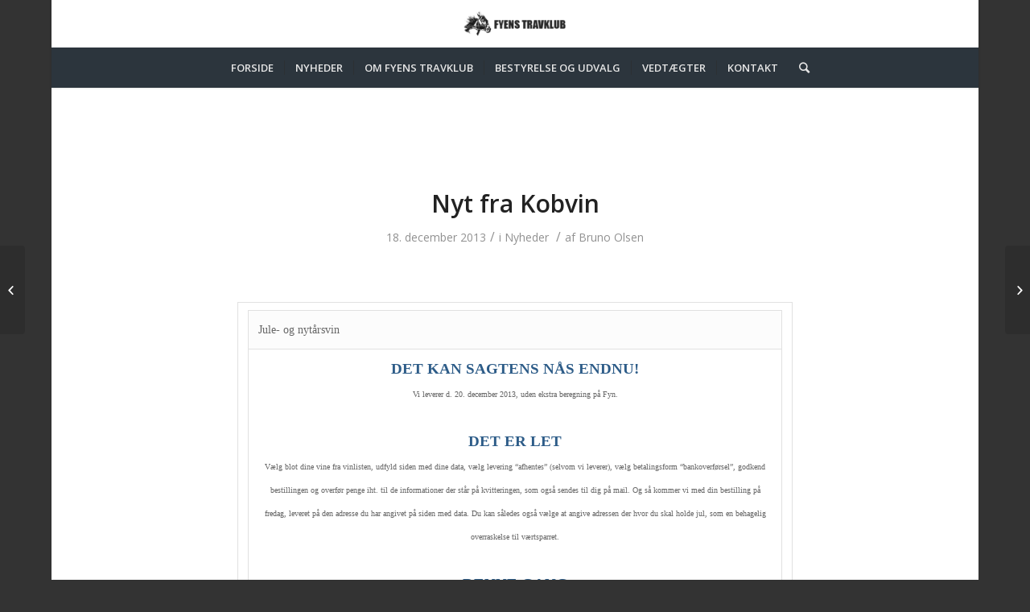

--- FILE ---
content_type: text/html; charset=UTF-8
request_url: https://fyenstravklub.dk/2013/12/18/nyt-fra-kobvin-4/
body_size: 10787
content:
<!DOCTYPE html>
<html lang="da-DK" class="html_boxed responsive av-preloader-disabled av-default-lightbox  html_header_top html_logo_center html_bottom_nav_header html_menu_right html_large html_header_sticky html_header_shrinking html_mobile_menu_phone html_header_searchicon html_content_align_center html_header_unstick_top_disabled html_header_stretch_disabled html_minimal_header html_minimal_header_shadow html_av-overlay-side html_av-overlay-side-classic html_av-submenu-noclone html_entry_id_4069 av-no-preview html_text_menu_active ">
<head>
<meta charset="UTF-8" />
<meta name="robots" content="index, follow" />


<!-- mobile setting -->
<meta name="viewport" content="width=device-width, initial-scale=1, maximum-scale=1">

<!-- Scripts/CSS and wp_head hook -->
<title>Nyt fra Kobvin &#8211; Fyens Travklub</title>
<meta name='robots' content='max-image-preview:large' />
<link rel='dns-prefetch' href='//stats.wp.com' />
<link rel='preconnect' href='//c0.wp.com' />
<link rel="alternate" type="application/rss+xml" title="Fyens Travklub &raquo; Feed" href="https://fyenstravklub.dk/feed/" />
<link rel="alternate" title="oEmbed (JSON)" type="application/json+oembed" href="https://fyenstravklub.dk/wp-json/oembed/1.0/embed?url=https%3A%2F%2Ffyenstravklub.dk%2F2013%2F12%2F18%2Fnyt-fra-kobvin-4%2F" />
<link rel="alternate" title="oEmbed (XML)" type="text/xml+oembed" href="https://fyenstravklub.dk/wp-json/oembed/1.0/embed?url=https%3A%2F%2Ffyenstravklub.dk%2F2013%2F12%2F18%2Fnyt-fra-kobvin-4%2F&#038;format=xml" />

<!-- google webfont font replacement -->

			<script type='text/javascript'>
			if(!document.cookie.match(/aviaPrivacyGoogleWebfontsDisabled/)){
				(function() {
					var f = document.createElement('link');
					
					f.type 	= 'text/css';
					f.rel 	= 'stylesheet';
					f.href 	= '//fonts.googleapis.com/css?family=Open+Sans:400,600';
					f.id 	= 'avia-google-webfont';
					
					document.getElementsByTagName('head')[0].appendChild(f);
				})();
			}
			</script>
			<style id='wp-img-auto-sizes-contain-inline-css' type='text/css'>
img:is([sizes=auto i],[sizes^="auto," i]){contain-intrinsic-size:3000px 1500px}
/*# sourceURL=wp-img-auto-sizes-contain-inline-css */
</style>
<style id='wp-emoji-styles-inline-css' type='text/css'>

	img.wp-smiley, img.emoji {
		display: inline !important;
		border: none !important;
		box-shadow: none !important;
		height: 1em !important;
		width: 1em !important;
		margin: 0 0.07em !important;
		vertical-align: -0.1em !important;
		background: none !important;
		padding: 0 !important;
	}
/*# sourceURL=wp-emoji-styles-inline-css */
</style>
<style id='wp-block-library-inline-css' type='text/css'>
:root{--wp-block-synced-color:#7a00df;--wp-block-synced-color--rgb:122,0,223;--wp-bound-block-color:var(--wp-block-synced-color);--wp-editor-canvas-background:#ddd;--wp-admin-theme-color:#007cba;--wp-admin-theme-color--rgb:0,124,186;--wp-admin-theme-color-darker-10:#006ba1;--wp-admin-theme-color-darker-10--rgb:0,107,160.5;--wp-admin-theme-color-darker-20:#005a87;--wp-admin-theme-color-darker-20--rgb:0,90,135;--wp-admin-border-width-focus:2px}@media (min-resolution:192dpi){:root{--wp-admin-border-width-focus:1.5px}}.wp-element-button{cursor:pointer}:root .has-very-light-gray-background-color{background-color:#eee}:root .has-very-dark-gray-background-color{background-color:#313131}:root .has-very-light-gray-color{color:#eee}:root .has-very-dark-gray-color{color:#313131}:root .has-vivid-green-cyan-to-vivid-cyan-blue-gradient-background{background:linear-gradient(135deg,#00d084,#0693e3)}:root .has-purple-crush-gradient-background{background:linear-gradient(135deg,#34e2e4,#4721fb 50%,#ab1dfe)}:root .has-hazy-dawn-gradient-background{background:linear-gradient(135deg,#faaca8,#dad0ec)}:root .has-subdued-olive-gradient-background{background:linear-gradient(135deg,#fafae1,#67a671)}:root .has-atomic-cream-gradient-background{background:linear-gradient(135deg,#fdd79a,#004a59)}:root .has-nightshade-gradient-background{background:linear-gradient(135deg,#330968,#31cdcf)}:root .has-midnight-gradient-background{background:linear-gradient(135deg,#020381,#2874fc)}:root{--wp--preset--font-size--normal:16px;--wp--preset--font-size--huge:42px}.has-regular-font-size{font-size:1em}.has-larger-font-size{font-size:2.625em}.has-normal-font-size{font-size:var(--wp--preset--font-size--normal)}.has-huge-font-size{font-size:var(--wp--preset--font-size--huge)}.has-text-align-center{text-align:center}.has-text-align-left{text-align:left}.has-text-align-right{text-align:right}.has-fit-text{white-space:nowrap!important}#end-resizable-editor-section{display:none}.aligncenter{clear:both}.items-justified-left{justify-content:flex-start}.items-justified-center{justify-content:center}.items-justified-right{justify-content:flex-end}.items-justified-space-between{justify-content:space-between}.screen-reader-text{border:0;clip-path:inset(50%);height:1px;margin:-1px;overflow:hidden;padding:0;position:absolute;width:1px;word-wrap:normal!important}.screen-reader-text:focus{background-color:#ddd;clip-path:none;color:#444;display:block;font-size:1em;height:auto;left:5px;line-height:normal;padding:15px 23px 14px;text-decoration:none;top:5px;width:auto;z-index:100000}html :where(.has-border-color){border-style:solid}html :where([style*=border-top-color]){border-top-style:solid}html :where([style*=border-right-color]){border-right-style:solid}html :where([style*=border-bottom-color]){border-bottom-style:solid}html :where([style*=border-left-color]){border-left-style:solid}html :where([style*=border-width]){border-style:solid}html :where([style*=border-top-width]){border-top-style:solid}html :where([style*=border-right-width]){border-right-style:solid}html :where([style*=border-bottom-width]){border-bottom-style:solid}html :where([style*=border-left-width]){border-left-style:solid}html :where(img[class*=wp-image-]){height:auto;max-width:100%}:where(figure){margin:0 0 1em}html :where(.is-position-sticky){--wp-admin--admin-bar--position-offset:var(--wp-admin--admin-bar--height,0px)}@media screen and (max-width:600px){html :where(.is-position-sticky){--wp-admin--admin-bar--position-offset:0px}}

/*# sourceURL=wp-block-library-inline-css */
</style><style id='global-styles-inline-css' type='text/css'>
:root{--wp--preset--aspect-ratio--square: 1;--wp--preset--aspect-ratio--4-3: 4/3;--wp--preset--aspect-ratio--3-4: 3/4;--wp--preset--aspect-ratio--3-2: 3/2;--wp--preset--aspect-ratio--2-3: 2/3;--wp--preset--aspect-ratio--16-9: 16/9;--wp--preset--aspect-ratio--9-16: 9/16;--wp--preset--color--black: #000000;--wp--preset--color--cyan-bluish-gray: #abb8c3;--wp--preset--color--white: #ffffff;--wp--preset--color--pale-pink: #f78da7;--wp--preset--color--vivid-red: #cf2e2e;--wp--preset--color--luminous-vivid-orange: #ff6900;--wp--preset--color--luminous-vivid-amber: #fcb900;--wp--preset--color--light-green-cyan: #7bdcb5;--wp--preset--color--vivid-green-cyan: #00d084;--wp--preset--color--pale-cyan-blue: #8ed1fc;--wp--preset--color--vivid-cyan-blue: #0693e3;--wp--preset--color--vivid-purple: #9b51e0;--wp--preset--gradient--vivid-cyan-blue-to-vivid-purple: linear-gradient(135deg,rgb(6,147,227) 0%,rgb(155,81,224) 100%);--wp--preset--gradient--light-green-cyan-to-vivid-green-cyan: linear-gradient(135deg,rgb(122,220,180) 0%,rgb(0,208,130) 100%);--wp--preset--gradient--luminous-vivid-amber-to-luminous-vivid-orange: linear-gradient(135deg,rgb(252,185,0) 0%,rgb(255,105,0) 100%);--wp--preset--gradient--luminous-vivid-orange-to-vivid-red: linear-gradient(135deg,rgb(255,105,0) 0%,rgb(207,46,46) 100%);--wp--preset--gradient--very-light-gray-to-cyan-bluish-gray: linear-gradient(135deg,rgb(238,238,238) 0%,rgb(169,184,195) 100%);--wp--preset--gradient--cool-to-warm-spectrum: linear-gradient(135deg,rgb(74,234,220) 0%,rgb(151,120,209) 20%,rgb(207,42,186) 40%,rgb(238,44,130) 60%,rgb(251,105,98) 80%,rgb(254,248,76) 100%);--wp--preset--gradient--blush-light-purple: linear-gradient(135deg,rgb(255,206,236) 0%,rgb(152,150,240) 100%);--wp--preset--gradient--blush-bordeaux: linear-gradient(135deg,rgb(254,205,165) 0%,rgb(254,45,45) 50%,rgb(107,0,62) 100%);--wp--preset--gradient--luminous-dusk: linear-gradient(135deg,rgb(255,203,112) 0%,rgb(199,81,192) 50%,rgb(65,88,208) 100%);--wp--preset--gradient--pale-ocean: linear-gradient(135deg,rgb(255,245,203) 0%,rgb(182,227,212) 50%,rgb(51,167,181) 100%);--wp--preset--gradient--electric-grass: linear-gradient(135deg,rgb(202,248,128) 0%,rgb(113,206,126) 100%);--wp--preset--gradient--midnight: linear-gradient(135deg,rgb(2,3,129) 0%,rgb(40,116,252) 100%);--wp--preset--font-size--small: 13px;--wp--preset--font-size--medium: 20px;--wp--preset--font-size--large: 36px;--wp--preset--font-size--x-large: 42px;--wp--preset--spacing--20: 0.44rem;--wp--preset--spacing--30: 0.67rem;--wp--preset--spacing--40: 1rem;--wp--preset--spacing--50: 1.5rem;--wp--preset--spacing--60: 2.25rem;--wp--preset--spacing--70: 3.38rem;--wp--preset--spacing--80: 5.06rem;--wp--preset--shadow--natural: 6px 6px 9px rgba(0, 0, 0, 0.2);--wp--preset--shadow--deep: 12px 12px 50px rgba(0, 0, 0, 0.4);--wp--preset--shadow--sharp: 6px 6px 0px rgba(0, 0, 0, 0.2);--wp--preset--shadow--outlined: 6px 6px 0px -3px rgb(255, 255, 255), 6px 6px rgb(0, 0, 0);--wp--preset--shadow--crisp: 6px 6px 0px rgb(0, 0, 0);}:where(.is-layout-flex){gap: 0.5em;}:where(.is-layout-grid){gap: 0.5em;}body .is-layout-flex{display: flex;}.is-layout-flex{flex-wrap: wrap;align-items: center;}.is-layout-flex > :is(*, div){margin: 0;}body .is-layout-grid{display: grid;}.is-layout-grid > :is(*, div){margin: 0;}:where(.wp-block-columns.is-layout-flex){gap: 2em;}:where(.wp-block-columns.is-layout-grid){gap: 2em;}:where(.wp-block-post-template.is-layout-flex){gap: 1.25em;}:where(.wp-block-post-template.is-layout-grid){gap: 1.25em;}.has-black-color{color: var(--wp--preset--color--black) !important;}.has-cyan-bluish-gray-color{color: var(--wp--preset--color--cyan-bluish-gray) !important;}.has-white-color{color: var(--wp--preset--color--white) !important;}.has-pale-pink-color{color: var(--wp--preset--color--pale-pink) !important;}.has-vivid-red-color{color: var(--wp--preset--color--vivid-red) !important;}.has-luminous-vivid-orange-color{color: var(--wp--preset--color--luminous-vivid-orange) !important;}.has-luminous-vivid-amber-color{color: var(--wp--preset--color--luminous-vivid-amber) !important;}.has-light-green-cyan-color{color: var(--wp--preset--color--light-green-cyan) !important;}.has-vivid-green-cyan-color{color: var(--wp--preset--color--vivid-green-cyan) !important;}.has-pale-cyan-blue-color{color: var(--wp--preset--color--pale-cyan-blue) !important;}.has-vivid-cyan-blue-color{color: var(--wp--preset--color--vivid-cyan-blue) !important;}.has-vivid-purple-color{color: var(--wp--preset--color--vivid-purple) !important;}.has-black-background-color{background-color: var(--wp--preset--color--black) !important;}.has-cyan-bluish-gray-background-color{background-color: var(--wp--preset--color--cyan-bluish-gray) !important;}.has-white-background-color{background-color: var(--wp--preset--color--white) !important;}.has-pale-pink-background-color{background-color: var(--wp--preset--color--pale-pink) !important;}.has-vivid-red-background-color{background-color: var(--wp--preset--color--vivid-red) !important;}.has-luminous-vivid-orange-background-color{background-color: var(--wp--preset--color--luminous-vivid-orange) !important;}.has-luminous-vivid-amber-background-color{background-color: var(--wp--preset--color--luminous-vivid-amber) !important;}.has-light-green-cyan-background-color{background-color: var(--wp--preset--color--light-green-cyan) !important;}.has-vivid-green-cyan-background-color{background-color: var(--wp--preset--color--vivid-green-cyan) !important;}.has-pale-cyan-blue-background-color{background-color: var(--wp--preset--color--pale-cyan-blue) !important;}.has-vivid-cyan-blue-background-color{background-color: var(--wp--preset--color--vivid-cyan-blue) !important;}.has-vivid-purple-background-color{background-color: var(--wp--preset--color--vivid-purple) !important;}.has-black-border-color{border-color: var(--wp--preset--color--black) !important;}.has-cyan-bluish-gray-border-color{border-color: var(--wp--preset--color--cyan-bluish-gray) !important;}.has-white-border-color{border-color: var(--wp--preset--color--white) !important;}.has-pale-pink-border-color{border-color: var(--wp--preset--color--pale-pink) !important;}.has-vivid-red-border-color{border-color: var(--wp--preset--color--vivid-red) !important;}.has-luminous-vivid-orange-border-color{border-color: var(--wp--preset--color--luminous-vivid-orange) !important;}.has-luminous-vivid-amber-border-color{border-color: var(--wp--preset--color--luminous-vivid-amber) !important;}.has-light-green-cyan-border-color{border-color: var(--wp--preset--color--light-green-cyan) !important;}.has-vivid-green-cyan-border-color{border-color: var(--wp--preset--color--vivid-green-cyan) !important;}.has-pale-cyan-blue-border-color{border-color: var(--wp--preset--color--pale-cyan-blue) !important;}.has-vivid-cyan-blue-border-color{border-color: var(--wp--preset--color--vivid-cyan-blue) !important;}.has-vivid-purple-border-color{border-color: var(--wp--preset--color--vivid-purple) !important;}.has-vivid-cyan-blue-to-vivid-purple-gradient-background{background: var(--wp--preset--gradient--vivid-cyan-blue-to-vivid-purple) !important;}.has-light-green-cyan-to-vivid-green-cyan-gradient-background{background: var(--wp--preset--gradient--light-green-cyan-to-vivid-green-cyan) !important;}.has-luminous-vivid-amber-to-luminous-vivid-orange-gradient-background{background: var(--wp--preset--gradient--luminous-vivid-amber-to-luminous-vivid-orange) !important;}.has-luminous-vivid-orange-to-vivid-red-gradient-background{background: var(--wp--preset--gradient--luminous-vivid-orange-to-vivid-red) !important;}.has-very-light-gray-to-cyan-bluish-gray-gradient-background{background: var(--wp--preset--gradient--very-light-gray-to-cyan-bluish-gray) !important;}.has-cool-to-warm-spectrum-gradient-background{background: var(--wp--preset--gradient--cool-to-warm-spectrum) !important;}.has-blush-light-purple-gradient-background{background: var(--wp--preset--gradient--blush-light-purple) !important;}.has-blush-bordeaux-gradient-background{background: var(--wp--preset--gradient--blush-bordeaux) !important;}.has-luminous-dusk-gradient-background{background: var(--wp--preset--gradient--luminous-dusk) !important;}.has-pale-ocean-gradient-background{background: var(--wp--preset--gradient--pale-ocean) !important;}.has-electric-grass-gradient-background{background: var(--wp--preset--gradient--electric-grass) !important;}.has-midnight-gradient-background{background: var(--wp--preset--gradient--midnight) !important;}.has-small-font-size{font-size: var(--wp--preset--font-size--small) !important;}.has-medium-font-size{font-size: var(--wp--preset--font-size--medium) !important;}.has-large-font-size{font-size: var(--wp--preset--font-size--large) !important;}.has-x-large-font-size{font-size: var(--wp--preset--font-size--x-large) !important;}
/*# sourceURL=global-styles-inline-css */
</style>

<style id='classic-theme-styles-inline-css' type='text/css'>
/*! This file is auto-generated */
.wp-block-button__link{color:#fff;background-color:#32373c;border-radius:9999px;box-shadow:none;text-decoration:none;padding:calc(.667em + 2px) calc(1.333em + 2px);font-size:1.125em}.wp-block-file__button{background:#32373c;color:#fff;text-decoration:none}
/*# sourceURL=/wp-includes/css/classic-themes.min.css */
</style>
<link rel='stylesheet' id='avia-merged-styles-css' href='https://fyenstravklub.dk/wp-content/uploads/dynamic_avia/avia-merged-styles-fb7f6d2db421d9592cf83912a3684528.css' type='text/css' media='all' />
<script type="text/javascript" src="https://c0.wp.com/c/6.9/wp-includes/js/jquery/jquery.min.js" id="jquery-core-js"></script>
<script type="text/javascript" src="https://c0.wp.com/c/6.9/wp-includes/js/jquery/jquery-migrate.min.js" id="jquery-migrate-js"></script>
<script type="text/javascript" src="https://fyenstravklub.dk/wp-content/plugins/useful-banner-manager/scripts.js?ver=6.9" id="ubm-scripts-js"></script>
<link rel="https://api.w.org/" href="https://fyenstravklub.dk/wp-json/" /><link rel="alternate" title="JSON" type="application/json" href="https://fyenstravklub.dk/wp-json/wp/v2/posts/4069" /><link rel="EditURI" type="application/rsd+xml" title="RSD" href="https://fyenstravklub.dk/xmlrpc.php?rsd" />
<meta name="generator" content="WordPress 6.9" />
<link rel="canonical" href="https://fyenstravklub.dk/2013/12/18/nyt-fra-kobvin-4/" />
<link rel='shortlink' href='https://fyenstravklub.dk/?p=4069' />
	<style>img#wpstats{display:none}</style>
		<link rel="profile" href="https://gmpg.org/xfn/11" />
<link rel="alternate" type="application/rss+xml" title="Fyens Travklub RSS2 Feed" href="https://fyenstravklub.dk/feed/" />
<link rel="pingback" href="https://fyenstravklub.dk/xmlrpc.php" />
<!--[if lt IE 9]><script src="https://fyenstravklub.dk/wp-content/themes/enfold/js/html5shiv.js"></script><![endif]-->
<link rel="icon" href="https://fyenstravklub.dk/wp-content/uploads/2019/04/hest_0.png" type="image/png">

<!-- To speed up the rendering and to display the site as fast as possible to the user we include some styles and scripts for above the fold content inline -->
<script type="text/javascript">'use strict';var avia_is_mobile=!1;if(/Android|webOS|iPhone|iPad|iPod|BlackBerry|IEMobile|Opera Mini/i.test(navigator.userAgent)&&'ontouchstart' in document.documentElement){avia_is_mobile=!0;document.documentElement.className+=' avia_mobile '}
else{document.documentElement.className+=' avia_desktop '};document.documentElement.className+=' js_active ';(function(){var e=['-webkit-','-moz-','-ms-',''],n='';for(var t in e){if(e[t]+'transform' in document.documentElement.style){document.documentElement.className+=' avia_transform ';n=e[t]+'transform'};if(e[t]+'perspective' in document.documentElement.style)document.documentElement.className+=' avia_transform3d '};if(typeof document.getElementsByClassName=='function'&&typeof document.documentElement.getBoundingClientRect=='function'&&avia_is_mobile==!1){if(n&&window.innerHeight>0){setTimeout(function(){var e=0,o={},a=0,t=document.getElementsByClassName('av-parallax'),i=window.pageYOffset||document.documentElement.scrollTop;for(e=0;e<t.length;e++){t[e].style.top='0px';o=t[e].getBoundingClientRect();a=Math.ceil((window.innerHeight+i-o.top)*0.3);t[e].style[n]='translate(0px, '+a+'px)';t[e].style.top='auto';t[e].className+=' enabled-parallax '}},50)}}})();</script><link rel="icon" href="https://fyenstravklub.dk/wp-content/uploads/2019/04/cropped-hest_0-32x32.png" sizes="32x32" />
<link rel="icon" href="https://fyenstravklub.dk/wp-content/uploads/2019/04/cropped-hest_0-192x192.png" sizes="192x192" />
<link rel="apple-touch-icon" href="https://fyenstravklub.dk/wp-content/uploads/2019/04/cropped-hest_0-180x180.png" />
<meta name="msapplication-TileImage" content="https://fyenstravklub.dk/wp-content/uploads/2019/04/cropped-hest_0-270x270.png" />
<style type='text/css'>
@font-face {font-family: 'entypo-fontello'; font-weight: normal; font-style: normal;
src: url('https://fyenstravklub.dk/wp-content/themes/enfold/config-templatebuilder/avia-template-builder/assets/fonts/entypo-fontello.eot');
src: url('https://fyenstravklub.dk/wp-content/themes/enfold/config-templatebuilder/avia-template-builder/assets/fonts/entypo-fontello.eot?#iefix') format('embedded-opentype'), 
url('https://fyenstravklub.dk/wp-content/themes/enfold/config-templatebuilder/avia-template-builder/assets/fonts/entypo-fontello.woff') format('woff'), 
url('https://fyenstravklub.dk/wp-content/themes/enfold/config-templatebuilder/avia-template-builder/assets/fonts/entypo-fontello.ttf') format('truetype'), 
url('https://fyenstravklub.dk/wp-content/themes/enfold/config-templatebuilder/avia-template-builder/assets/fonts/entypo-fontello.svg#entypo-fontello') format('svg');
} #top .avia-font-entypo-fontello, body .avia-font-entypo-fontello, html body [data-av_iconfont='entypo-fontello']:before{ font-family: 'entypo-fontello'; }
</style>

<!--
Debugging Info for Theme support: 

Theme: Enfold
Version: 4.5.3
Installed: enfold
AviaFramework Version: 5.0
AviaBuilder Version: 0.9.5
aviaElementManager Version: 1.0.1
ML:256-PU:99-PLA:7
WP:6.9
Compress: CSS:all theme files - JS:all theme files
Updates: disabled
PLAu:6
-->
</head>




<body data-rsssl=1 id="top" class="wp-singular post-template-default single single-post postid-4069 single-format-standard wp-theme-enfold  rtl_columns boxed open_sans" itemscope="itemscope" itemtype="https://schema.org/WebPage" >

	
	<div id='wrap_all'>

	
<header id='header' class='all_colors header_color light_bg_color  av_header_top av_logo_center av_bottom_nav_header av_menu_right av_large av_header_sticky av_header_shrinking av_header_stretch_disabled av_mobile_menu_phone av_header_searchicon av_header_unstick_top_disabled av_seperator_small_border av_minimal_header av_minimal_header_shadow'  role="banner" itemscope="itemscope" itemtype="https://schema.org/WPHeader" >

		<div  id='header_main' class='container_wrap container_wrap_logo'>
	
        <div class='container av-logo-container'><div class='inner-container'><span class='logo'><a href='https://fyenstravklub.dk/'><img height='100' width='300' src='https://fyenstravklub.dk/wp-content/uploads/2019/04/logo_fyens_travklub-300x138.png' alt='Fyens Travklub' /></a></span></div></div><div id='header_main_alternate' class='container_wrap'><div class='container'><nav class='main_menu' data-selectname='Vælg en side'  role="navigation" itemscope="itemscope" itemtype="https://schema.org/SiteNavigationElement" ><div class="avia-menu av-main-nav-wrap"><ul id="avia-menu" class="menu av-main-nav"><li id="menu-item-3288" class="menu-item menu-item-type-post_type menu-item-object-page menu-item-home menu-item-top-level menu-item-top-level-1"><a href="https://fyenstravklub.dk/" itemprop="url"><span class="avia-bullet"></span><span class="avia-menu-text">FORSIDE</span><span class="avia-menu-fx"><span class="avia-arrow-wrap"><span class="avia-arrow"></span></span></span></a></li>
<li id="menu-item-3391" class="menu-item menu-item-type-post_type menu-item-object-page menu-item-top-level menu-item-top-level-2"><a href="https://fyenstravklub.dk/nyheder/" itemprop="url"><span class="avia-bullet"></span><span class="avia-menu-text">NYHEDER</span><span class="avia-menu-fx"><span class="avia-arrow-wrap"><span class="avia-arrow"></span></span></span></a></li>
<li id="menu-item-3393" class="menu-item menu-item-type-post_type menu-item-object-page menu-item-top-level menu-item-top-level-3"><a href="https://fyenstravklub.dk/om-fyens-travklub/" itemprop="url"><span class="avia-bullet"></span><span class="avia-menu-text">OM FYENS TRAVKLUB</span><span class="avia-menu-fx"><span class="avia-arrow-wrap"><span class="avia-arrow"></span></span></span></a></li>
<li id="menu-item-3392" class="menu-item menu-item-type-post_type menu-item-object-page menu-item-top-level menu-item-top-level-4"><a href="https://fyenstravklub.dk/bestyrelse-og-udvalg/" itemprop="url"><span class="avia-bullet"></span><span class="avia-menu-text">BESTYRELSE OG UDVALG</span><span class="avia-menu-fx"><span class="avia-arrow-wrap"><span class="avia-arrow"></span></span></span></a></li>
<li id="menu-item-3390" class="menu-item menu-item-type-post_type menu-item-object-page menu-item-top-level menu-item-top-level-5"><a href="https://fyenstravklub.dk/vedtaegter/" itemprop="url"><span class="avia-bullet"></span><span class="avia-menu-text">VEDTÆGTER</span><span class="avia-menu-fx"><span class="avia-arrow-wrap"><span class="avia-arrow"></span></span></span></a></li>
<li id="menu-item-3289" class="menu-item menu-item-type-post_type menu-item-object-page menu-item-top-level menu-item-top-level-6"><a href="https://fyenstravklub.dk/kontakt/" itemprop="url"><span class="avia-bullet"></span><span class="avia-menu-text">KONTAKT</span><span class="avia-menu-fx"><span class="avia-arrow-wrap"><span class="avia-arrow"></span></span></span></a></li>
<li id="menu-item-search" class="noMobile menu-item menu-item-search-dropdown menu-item-avia-special">
							<a href="?s=" rel="nofollow" data-avia-search-tooltip="

&lt;form action=&quot;https://fyenstravklub.dk/&quot; id=&quot;searchform&quot; method=&quot;get&quot; class=&quot;&quot;&gt;
	&lt;div&gt;
		&lt;input type=&quot;submit&quot; value=&quot;&quot; id=&quot;searchsubmit&quot; class=&quot;button avia-font-entypo-fontello&quot; /&gt;
		&lt;input type=&quot;text&quot; id=&quot;s&quot; name=&quot;s&quot; value=&quot;&quot; placeholder='Søg' /&gt;
			&lt;/div&gt;
&lt;/form&gt;" aria-hidden='true' data-av_icon='' data-av_iconfont='entypo-fontello'><span class="avia_hidden_link_text">Søg</span></a>
	        		   </li><li class="av-burger-menu-main menu-item-avia-special ">
	        			<a href="#">
							<span class="av-hamburger av-hamburger--spin av-js-hamburger">
					        <span class="av-hamburger-box">
						          <span class="av-hamburger-inner"></span>
						          <strong>Menu</strong>
					        </span>
							</span>
						</a>
	        		   </li></ul></div></nav></div> </div> 
		<!-- end container_wrap-->
		</div>
		<div class='header_bg'></div>

<!-- end header -->
</header>
		
	<div id='main' class='all_colors' data-scroll-offset='116'>

	
		<div class='container_wrap container_wrap_first main_color fullsize'>

			<div class='container template-blog template-single-blog '>

				<main class='content units av-content-full alpha '  role="main" itemscope="itemscope" itemtype="https://schema.org/Blog" >

                    <article class='post-entry post-entry-type-standard post-entry-4069 post-loop-1 post-parity-odd post-entry-last single-big  post-4069 post type-post status-publish format-standard hentry category-nyheder'  itemscope="itemscope" itemtype="https://schema.org/BlogPosting" itemprop="blogPost" ><div class='blog-meta'></div><div class='entry-content-wrapper clearfix standard-content'><header class="entry-content-header"><h1 class='post-title entry-title'  itemprop="headline" >	<a href='https://fyenstravklub.dk/2013/12/18/nyt-fra-kobvin-4/' rel='bookmark' title='Permanent Link: Nyt fra Kobvin'>Nyt fra Kobvin			<span class='post-format-icon minor-meta'></span>	</a></h1><span class='post-meta-infos'><time class='date-container minor-meta updated' >18. december 2013</time><span class='text-sep text-sep-date'>/</span><span class="blog-categories minor-meta">i <a href="https://fyenstravklub.dk/category/nyheder/" rel="tag">Nyheder</a> </span><span class="text-sep text-sep-cat">/</span><span class="blog-author minor-meta">af <span class="entry-author-link" ><span class="vcard author"><span class="fn"><a href="https://fyenstravklub.dk/author/bruno-olsen/" title="Indlæg af Bruno Olsen" rel="author">Bruno Olsen</a></span></span></span></span></span></header><div class="entry-content"  itemprop="text" ><p>&nbsp;</p>
<table style="font-family: verdana;" cellSpacing="10" cellPadding="0" width="480">
<tbody>
<tr>
<td bgColor="#ffffff" width="100%">
<table cellSpacing="10" cellPadding="0" width="100%">
<tbody>
<tr>
<td style="margin: 0px; color: rgb(102, 102, 102); font-family: verdana; font-size: 14px;" colSpan="2">Jule- og nytårsvin</td>
</tr>
<tr>
<td style="width: 480px; color: rgb(102, 102, 102); font-family: verdana; font-size: 10px;">
<div style="text-align: center;"><strong><span style="font-size: 14pt;">DET KAN SAGTENS NÅS ENDNU!</span></strong></div>
<div style="text-align: center;">Vi leverer d. 20. december 2013, uden ekstra beregning på Fyn.</div>
<div style="text-align: center;">&nbsp;</div>
<div style="text-align: center;"><strong><span style="font-size: 14pt;">DET ER LET</span></strong></div>
<div style="text-align: center;">Vælg blot dine vine fra vinlisten, udfyld siden med dine data, vælg levering &#8220;afhentes&#8221; (selvom vi leverer), vælg betalingsform &#8220;bankoverførsel&#8221;, godkend bestillingen og overfør penge iht. til de informationer der står på kvitteringen, som også sendes til dig på mail. Og så kommer vi med din bestilling på fredag, leveret på den adresse du har angivet på siden med data. Du kan således også vælge at angive adressen der hvor du skal holde jul, som en behagelig overraskelse til værtsparret.</div>
<div style="text-align: center;">&nbsp;</div>
<div style="text-align: center;"><strong><span style="font-size: 14pt;">DENNE GANG</span></strong></div>
<div style="text-align: center;">også med gode tilbud på de sjove vine til nytårs aften</div>
<div style="text-align: center;">&nbsp;</div>
<div style="text-align: center;"><span style="font-size: 14pt;"><strong>MANGLER DU STADIG</strong></span></div>
<div style="text-align: center;">julegaven til svigerfar eller måske en god forretningsforbindelse?</div>
<div style="text-align: center;">Så er vi også behjælpelige med det, se blot vores forslag til gaver igennem.</div>
<div style="text-align: center;">&nbsp;</div>
<div style="text-align: center;"><span style="font-size: 14pt;"><strong>BESTIL INDEN FREDAG</strong></span></div>
<div style="text-align: center;">så er julen og nytåret allerede på vej til at blive en succes.</div>
<div style="text-align: center;">&nbsp;</div>
<div style="text-align: center;">Se også de andre vine på vinlisten.</div>
<div style="text-align: center;">&nbsp;</div>
<div style="text-align: center;"><strong><span style="font-size: 14pt;">Glædelig Jul og godt Nytår fra</span></strong></div>
<div style="text-align: center;">&nbsp;</div>
<div style="text-align: center;"><span style="font-size: 14pt;"><strong>KOB Vine</strong></span></div>
<div style="text-align: center;">&nbsp;</div>
</td>
</tr>
</tbody>
</table>
</td>
</tr>
<tr>
<td height="5">&nbsp;</td>
</tr>
<tr>
<td style="border-top-color: rgb(238, 238, 238); border-top-width: 1px; border-top-style: solid;" height="15">&nbsp;</td>
</tr>
<tr>
<td bgColor="#ffffff" width="100%">
<table cellSpacing="10" cellPadding="0" width="100%">
<tbody>
<tr>
<td style="padding-bottom: 15px;"><img decoding="async" style="width: 480px;" border="0" src="https://kobvine.dk/file.php?id=63664d8e1c7d5b8aea2c33b9e517df4b&amp;w=l&amp;s=58963"></td>
</tr>
<tr>
<td style="width: 480px; color: rgb(102, 102, 102); font-family: verdana; font-size: 10px;">&nbsp;</td>
</tr>
</tbody>
</table>
</td>
</tr>
<tr>
<td height="5">&nbsp;</td>
</tr>
<tr>
<td style="border-top-color: rgb(238, 238, 238); border-top-width: 1px; border-top-style: solid;" height="15">&nbsp;</td>
</tr>
<tr>
<td bgColor="#ffffff" width="100%">
<table cellSpacing="10" cellPadding="0" width="100%">
<tbody>
<tr>
<td style="padding-bottom: 15px;"><a href="http://www.kobvine.dk/?id=650066" target="_blank" rel="noopener noreferrer"><img decoding="async" style="width: 480px;" border="0" src="https://kobvine.dk/file.php?id=b4db4ec0e2b991745e4696415a7baecb&amp;w=l&amp;s=58963"></a></td>
</tr>
<tr>
<td style="width: 480px; color: rgb(102, 102, 102); font-family: verdana; font-size: 10px;"><a href="http://www.kobvine.dk/?id=650066" target="_blank" rel="noopener noreferrer">gå direkte til vinlisten</a></td>
</tr>
</tbody>
</table>
</td>
</tr>
<tr>
<td height="5">&nbsp;</td>
</tr>
<tr>
<td style="border-top-color: rgb(238, 238, 238); border-top-width: 1px; border-top-style: solid;" height="15">&nbsp;</td>
</tr>
<tr>
<td style="width: 480px; color: rgb(102, 102, 102); font-family: verdana; font-size: 10px;">
<div>Med venlig hilsen,<br />kobvine.dk</div>
</td>
</tr>
<tr>
<td style="width: 480px; color: rgb(102, 102, 102); font-family: verdana; font-size: 10px;"><a href="http://www.kobvine.dk/" target="_blank" rel="noopener noreferrer">www.kobvine.dk</a></td>
</tr>
<tr>
<td height="15">&nbsp;</td>
</tr>
<tr>
<td style="width: 480px; color: rgb(102, 102, 102); font-family: verdana; font-size: 10px;">Ønsker du ikke at modtage nyhedsbrevet, kan det afmeldes via dette link: <a href="http://www.kobvine.dk/?id=724818&amp;newsletter_remove_recipient=1" target="_blank" rel="noopener noreferrer">Afmeld&#8230;</a></td>
</tr>
<tr>
<td height="10">&nbsp;</td>
</tr>
</tbody>
</table>
<p>&nbsp;</p>
</div><footer class="entry-footer"></footer><div class='post_delimiter'></div></div><div class='post_author_timeline'></div><span class='hidden'>
			<span class='av-structured-data'  itemprop="ImageObject" itemscope="itemscope" itemtype="https://schema.org/ImageObject"  itemprop='image'>
					   <span itemprop='url' >https://fyenstravklub.dk/wp-content/uploads/2019/04/logo_fyens_travklub-300x138.png</span>
					   <span itemprop='height' >0</span>
					   <span itemprop='width' >0</span>
				  </span><span class='av-structured-data'  itemprop="publisher" itemtype="https://schema.org/Organization" itemscope="itemscope" >
				<span itemprop='name'>Bruno Olsen</span>
				<span itemprop='logo' itemscope itemtype='https://schema.org/ImageObject'>
				   <span itemprop='url'>https://fyenstravklub.dk/wp-content/uploads/2019/04/logo_fyens_travklub-300x138.png</span>
				 </span>
			  </span><span class='av-structured-data'  itemprop="author" itemscope="itemscope" itemtype="https://schema.org/Person" ><span itemprop='name'>Bruno Olsen</span></span><span class='av-structured-data'  itemprop="datePublished" datetime="2013-12-18T20:56:36+01:00" >2013-12-18 20:56:36</span><span class='av-structured-data'  itemprop="dateModified" itemtype="https://schema.org/dateModified" >2013-12-18 20:56:36</span><span class='av-structured-data'  itemprop="mainEntityOfPage" itemtype="https://schema.org/mainEntityOfPage" ><span itemprop='name'>Nyt fra Kobvin</span></span></span></article><div class='single-big'></div>
				<!--end content-->
				</main>

				

			</div><!--end container-->

		</div><!-- close default .container_wrap element -->


						<div class='container_wrap footer_color' id='footer'>

					<div class='container'>

						<div class='flex_column av_one_fourth  first el_before_av_one_fourth'></div><div class='flex_column av_one_fourth  el_after_av_one_fourth  el_before_av_one_fourth '></div><div class='flex_column av_one_fourth  el_after_av_one_fourth  el_before_av_one_fourth '></div><div class='flex_column av_one_fourth  el_after_av_one_fourth  el_before_av_one_fourth '></div>

					</div>


				<!-- ####### END FOOTER CONTAINER ####### -->
				</div>

	


			

			
				<footer class='container_wrap socket_color' id='socket'  role="contentinfo" itemscope="itemscope" itemtype="https://schema.org/WPFooter" >
                    <div class='container'>

                        <span class='copyright'>Udviklet af MTH Design</span>

                        
                    </div>

	            <!-- ####### END SOCKET CONTAINER ####### -->
				</footer>


					<!-- end main -->
		</div>
		
		<a class='avia-post-nav avia-post-prev without-image' href='https://fyenstravklub.dk/2013/12/17/startliste-til-soendag-8/' >    <span class='label iconfont' aria-hidden='true' data-av_icon='' data-av_iconfont='entypo-fontello'></span>    <span class='entry-info-wrap'>        <span class='entry-info'>            <span class='entry-title'>Startliste til søndag</span>        </span>    </span></a><a class='avia-post-nav avia-post-next without-image' href='https://fyenstravklub.dk/2013/12/18/kjaer-reddede-aeren/' >    <span class='label iconfont' aria-hidden='true' data-av_icon='' data-av_iconfont='entypo-fontello'></span>    <span class='entry-info-wrap'>        <span class='entry-info'>            <span class='entry-title'>Kjær reddede æren</span>        </span>    </span></a><!-- end wrap_all --></div>

<a href='#top' title='Scroll to top' id='scroll-top-link' aria-hidden='true' data-av_icon='' data-av_iconfont='entypo-fontello'><span class="avia_hidden_link_text">Scroll to top</span></a>

<div id="fb-root"></div>

<script type="speculationrules">
{"prefetch":[{"source":"document","where":{"and":[{"href_matches":"/*"},{"not":{"href_matches":["/wp-*.php","/wp-admin/*","/wp-content/uploads/*","/wp-content/*","/wp-content/plugins/*","/wp-content/themes/enfold/*","/*\\?(.+)"]}},{"not":{"selector_matches":"a[rel~=\"nofollow\"]"}},{"not":{"selector_matches":".no-prefetch, .no-prefetch a"}}]},"eagerness":"conservative"}]}
</script>

 <script type='text/javascript'>
 /* <![CDATA[ */  
var avia_framework_globals = avia_framework_globals || {};
    avia_framework_globals.frameworkUrl = 'https://fyenstravklub.dk/wp-content/themes/enfold/framework/';
    avia_framework_globals.installedAt = 'https://fyenstravklub.dk/wp-content/themes/enfold/';
    avia_framework_globals.ajaxurl = 'https://fyenstravklub.dk/wp-admin/admin-ajax.php';
/* ]]> */ 
</script>
 
 <script type="text/javascript" id="jetpack-stats-js-before">
/* <![CDATA[ */
_stq = window._stq || [];
_stq.push([ "view", {"v":"ext","blog":"177940187","post":"4069","tz":"1","srv":"fyenstravklub.dk","j":"1:15.4"} ]);
_stq.push([ "clickTrackerInit", "177940187", "4069" ]);
//# sourceURL=jetpack-stats-js-before
/* ]]> */
</script>
<script type="text/javascript" src="https://stats.wp.com/e-202604.js" id="jetpack-stats-js" defer="defer" data-wp-strategy="defer"></script>
<script type="text/javascript" src="https://fyenstravklub.dk/wp-content/uploads/dynamic_avia/avia-footer-scripts-b9bd4cb48704fe44a78f801e882d46da.js" id="avia-footer-scripts-js"></script>
<script id="wp-emoji-settings" type="application/json">
{"baseUrl":"https://s.w.org/images/core/emoji/17.0.2/72x72/","ext":".png","svgUrl":"https://s.w.org/images/core/emoji/17.0.2/svg/","svgExt":".svg","source":{"concatemoji":"https://fyenstravklub.dk/wp-includes/js/wp-emoji-release.min.js?ver=6.9"}}
</script>
<script type="module">
/* <![CDATA[ */
/*! This file is auto-generated */
const a=JSON.parse(document.getElementById("wp-emoji-settings").textContent),o=(window._wpemojiSettings=a,"wpEmojiSettingsSupports"),s=["flag","emoji"];function i(e){try{var t={supportTests:e,timestamp:(new Date).valueOf()};sessionStorage.setItem(o,JSON.stringify(t))}catch(e){}}function c(e,t,n){e.clearRect(0,0,e.canvas.width,e.canvas.height),e.fillText(t,0,0);t=new Uint32Array(e.getImageData(0,0,e.canvas.width,e.canvas.height).data);e.clearRect(0,0,e.canvas.width,e.canvas.height),e.fillText(n,0,0);const a=new Uint32Array(e.getImageData(0,0,e.canvas.width,e.canvas.height).data);return t.every((e,t)=>e===a[t])}function p(e,t){e.clearRect(0,0,e.canvas.width,e.canvas.height),e.fillText(t,0,0);var n=e.getImageData(16,16,1,1);for(let e=0;e<n.data.length;e++)if(0!==n.data[e])return!1;return!0}function u(e,t,n,a){switch(t){case"flag":return n(e,"\ud83c\udff3\ufe0f\u200d\u26a7\ufe0f","\ud83c\udff3\ufe0f\u200b\u26a7\ufe0f")?!1:!n(e,"\ud83c\udde8\ud83c\uddf6","\ud83c\udde8\u200b\ud83c\uddf6")&&!n(e,"\ud83c\udff4\udb40\udc67\udb40\udc62\udb40\udc65\udb40\udc6e\udb40\udc67\udb40\udc7f","\ud83c\udff4\u200b\udb40\udc67\u200b\udb40\udc62\u200b\udb40\udc65\u200b\udb40\udc6e\u200b\udb40\udc67\u200b\udb40\udc7f");case"emoji":return!a(e,"\ud83e\u1fac8")}return!1}function f(e,t,n,a){let r;const o=(r="undefined"!=typeof WorkerGlobalScope&&self instanceof WorkerGlobalScope?new OffscreenCanvas(300,150):document.createElement("canvas")).getContext("2d",{willReadFrequently:!0}),s=(o.textBaseline="top",o.font="600 32px Arial",{});return e.forEach(e=>{s[e]=t(o,e,n,a)}),s}function r(e){var t=document.createElement("script");t.src=e,t.defer=!0,document.head.appendChild(t)}a.supports={everything:!0,everythingExceptFlag:!0},new Promise(t=>{let n=function(){try{var e=JSON.parse(sessionStorage.getItem(o));if("object"==typeof e&&"number"==typeof e.timestamp&&(new Date).valueOf()<e.timestamp+604800&&"object"==typeof e.supportTests)return e.supportTests}catch(e){}return null}();if(!n){if("undefined"!=typeof Worker&&"undefined"!=typeof OffscreenCanvas&&"undefined"!=typeof URL&&URL.createObjectURL&&"undefined"!=typeof Blob)try{var e="postMessage("+f.toString()+"("+[JSON.stringify(s),u.toString(),c.toString(),p.toString()].join(",")+"));",a=new Blob([e],{type:"text/javascript"});const r=new Worker(URL.createObjectURL(a),{name:"wpTestEmojiSupports"});return void(r.onmessage=e=>{i(n=e.data),r.terminate(),t(n)})}catch(e){}i(n=f(s,u,c,p))}t(n)}).then(e=>{for(const n in e)a.supports[n]=e[n],a.supports.everything=a.supports.everything&&a.supports[n],"flag"!==n&&(a.supports.everythingExceptFlag=a.supports.everythingExceptFlag&&a.supports[n]);var t;a.supports.everythingExceptFlag=a.supports.everythingExceptFlag&&!a.supports.flag,a.supports.everything||((t=a.source||{}).concatemoji?r(t.concatemoji):t.wpemoji&&t.twemoji&&(r(t.twemoji),r(t.wpemoji)))});
//# sourceURL=https://fyenstravklub.dk/wp-includes/js/wp-emoji-loader.min.js
/* ]]> */
</script>
</body>
</html>
